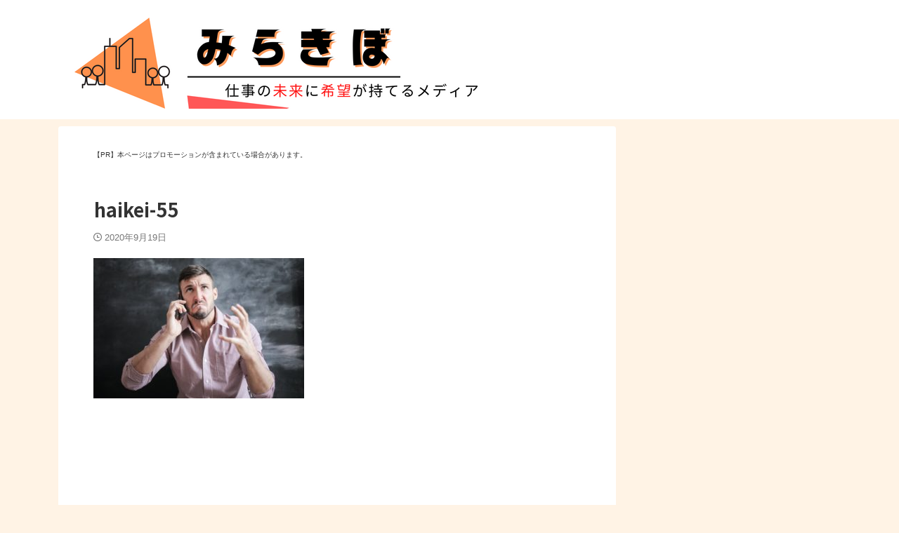

--- FILE ---
content_type: text/html; charset=UTF-8
request_url: https://miraikibou.com/jobs-life-3/haikei-55
body_size: 14916
content:

<!DOCTYPE html>
<!--[if lt IE 7]>
<html class="ie6" dir="ltr" lang="ja" prefix="og: https://ogp.me/ns#"> <![endif]-->
<!--[if IE 7]>
<html class="i7" dir="ltr" lang="ja" prefix="og: https://ogp.me/ns#"> <![endif]-->
<!--[if IE 8]>
<html class="ie" dir="ltr" lang="ja" prefix="og: https://ogp.me/ns#"> <![endif]-->
<!--[if gt IE 8]><!-->
<html dir="ltr" lang="ja" prefix="og: https://ogp.me/ns#" class="s-navi-search-overlay ">
	<!--<![endif]-->
	<head prefix="og: http://ogp.me/ns# fb: http://ogp.me/ns/fb# article: http://ogp.me/ns/article#">
				<meta charset="UTF-8" >
		<meta name="viewport" content="width=device-width,initial-scale=1.0,user-scalable=no,viewport-fit=cover">
		<meta name="format-detection" content="telephone=no" >
		<meta name="referrer" content="no-referrer-when-downgrade"/>

					<meta name="robots" content="noindex,follow">
		
		<link rel="alternate" type="application/rss+xml" title="みらきぼ RSS Feed" href="https://miraikibou.com/feed" />
		<link rel="pingback" href="https://miraikibou.com/xmlrpc.php" >
		<!--[if lt IE 9]>
		<script src="https://miraikibou.com/wp-content/themes/affinger/js/html5shiv.js"></script>
		<![endif]-->
				
		<!-- All in One SEO 4.8.1.1 - aioseo.com -->
	<meta name="robots" content="max-image-preview:large" />
	<meta name="author" content="to.chan"/>
	<link rel="canonical" href="https://miraikibou.com/jobs-life-3/haikei-55" />
	<meta name="generator" content="All in One SEO (AIOSEO) 4.8.1.1" />
		<meta property="og:locale" content="ja_JP" />
		<meta property="og:site_name" content="未来に役立つ情報" />
		<meta property="og:type" content="article" />
		<meta property="og:title" content="haikei-55 | みらきぼ" />
		<meta property="og:url" content="https://miraikibou.com/jobs-life-3/haikei-55" />
		<meta property="article:published_time" content="2020-09-19T06:28:22+00:00" />
		<meta property="article:modified_time" content="2020-09-19T06:28:22+00:00" />
		<meta name="twitter:card" content="summary_large_image" />
		<meta name="twitter:site" content="@ClassT15" />
		<meta name="twitter:title" content="haikei-55 | みらきぼ" />
		<meta name="twitter:creator" content="@ClassT15" />
		<script type="application/ld+json" class="aioseo-schema">
			{"@context":"https:\/\/schema.org","@graph":[{"@type":"BreadcrumbList","@id":"https:\/\/miraikibou.com\/jobs-life-3\/haikei-55#breadcrumblist","itemListElement":[{"@type":"ListItem","@id":"https:\/\/miraikibou.com\/#listItem","position":1,"name":"\u5bb6","item":"https:\/\/miraikibou.com\/","nextItem":{"@type":"ListItem","@id":"https:\/\/miraikibou.com\/jobs-life-3\/haikei-55#listItem","name":"haikei-55"}},{"@type":"ListItem","@id":"https:\/\/miraikibou.com\/jobs-life-3\/haikei-55#listItem","position":2,"name":"haikei-55","previousItem":{"@type":"ListItem","@id":"https:\/\/miraikibou.com\/#listItem","name":"\u5bb6"}}]},{"@type":"ItemPage","@id":"https:\/\/miraikibou.com\/jobs-life-3\/haikei-55#itempage","url":"https:\/\/miraikibou.com\/jobs-life-3\/haikei-55","name":"haikei-55 | \u307f\u3089\u304d\u307c","inLanguage":"ja","isPartOf":{"@id":"https:\/\/miraikibou.com\/#website"},"breadcrumb":{"@id":"https:\/\/miraikibou.com\/jobs-life-3\/haikei-55#breadcrumblist"},"author":{"@id":"https:\/\/miraikibou.com\/author\/matsu#author"},"creator":{"@id":"https:\/\/miraikibou.com\/author\/matsu#author"},"datePublished":"2020-09-19T15:28:22+09:00","dateModified":"2020-09-19T15:28:22+09:00"},{"@type":"Organization","@id":"https:\/\/miraikibou.com\/#organization","name":"\u307f\u3089\u304d\u307c","url":"https:\/\/miraikibou.com\/","sameAs":["https:\/\/twitter.com\/ClassT15"]},{"@type":"Person","@id":"https:\/\/miraikibou.com\/author\/matsu#author","url":"https:\/\/miraikibou.com\/author\/matsu","name":"to.chan","image":{"@type":"ImageObject","@id":"https:\/\/miraikibou.com\/jobs-life-3\/haikei-55#authorImage","url":"https:\/\/secure.gravatar.com\/avatar\/d1aad39e1de641323215f762729d1a94?s=96&d=mm&r=g","width":96,"height":96,"caption":"to.chan"},"sameAs":["https:\/\/twitter.com\/@ClassT15"]},{"@type":"WebSite","@id":"https:\/\/miraikibou.com\/#website","url":"https:\/\/miraikibou.com\/","name":"\u307f\u3089\u304d\u307c","inLanguage":"ja","publisher":{"@id":"https:\/\/miraikibou.com\/#organization"}}]}
		</script>
		<!-- All in One SEO -->

<title>haikei-55 | みらきぼ</title>
<link rel='dns-prefetch' href='//ajax.googleapis.com' />
<link rel='dns-prefetch' href='//www.googletagmanager.com' />
<link rel='dns-prefetch' href='//pagead2.googlesyndication.com' />
<script type="text/javascript">
/* <![CDATA[ */
window._wpemojiSettings = {"baseUrl":"https:\/\/s.w.org\/images\/core\/emoji\/14.0.0\/72x72\/","ext":".png","svgUrl":"https:\/\/s.w.org\/images\/core\/emoji\/14.0.0\/svg\/","svgExt":".svg","source":{"concatemoji":"https:\/\/miraikibou.com\/wp-includes\/js\/wp-emoji-release.min.js?ver=6.4.1"}};
/*! This file is auto-generated */
!function(i,n){var o,s,e;function c(e){try{var t={supportTests:e,timestamp:(new Date).valueOf()};sessionStorage.setItem(o,JSON.stringify(t))}catch(e){}}function p(e,t,n){e.clearRect(0,0,e.canvas.width,e.canvas.height),e.fillText(t,0,0);var t=new Uint32Array(e.getImageData(0,0,e.canvas.width,e.canvas.height).data),r=(e.clearRect(0,0,e.canvas.width,e.canvas.height),e.fillText(n,0,0),new Uint32Array(e.getImageData(0,0,e.canvas.width,e.canvas.height).data));return t.every(function(e,t){return e===r[t]})}function u(e,t,n){switch(t){case"flag":return n(e,"\ud83c\udff3\ufe0f\u200d\u26a7\ufe0f","\ud83c\udff3\ufe0f\u200b\u26a7\ufe0f")?!1:!n(e,"\ud83c\uddfa\ud83c\uddf3","\ud83c\uddfa\u200b\ud83c\uddf3")&&!n(e,"\ud83c\udff4\udb40\udc67\udb40\udc62\udb40\udc65\udb40\udc6e\udb40\udc67\udb40\udc7f","\ud83c\udff4\u200b\udb40\udc67\u200b\udb40\udc62\u200b\udb40\udc65\u200b\udb40\udc6e\u200b\udb40\udc67\u200b\udb40\udc7f");case"emoji":return!n(e,"\ud83e\udef1\ud83c\udffb\u200d\ud83e\udef2\ud83c\udfff","\ud83e\udef1\ud83c\udffb\u200b\ud83e\udef2\ud83c\udfff")}return!1}function f(e,t,n){var r="undefined"!=typeof WorkerGlobalScope&&self instanceof WorkerGlobalScope?new OffscreenCanvas(300,150):i.createElement("canvas"),a=r.getContext("2d",{willReadFrequently:!0}),o=(a.textBaseline="top",a.font="600 32px Arial",{});return e.forEach(function(e){o[e]=t(a,e,n)}),o}function t(e){var t=i.createElement("script");t.src=e,t.defer=!0,i.head.appendChild(t)}"undefined"!=typeof Promise&&(o="wpEmojiSettingsSupports",s=["flag","emoji"],n.supports={everything:!0,everythingExceptFlag:!0},e=new Promise(function(e){i.addEventListener("DOMContentLoaded",e,{once:!0})}),new Promise(function(t){var n=function(){try{var e=JSON.parse(sessionStorage.getItem(o));if("object"==typeof e&&"number"==typeof e.timestamp&&(new Date).valueOf()<e.timestamp+604800&&"object"==typeof e.supportTests)return e.supportTests}catch(e){}return null}();if(!n){if("undefined"!=typeof Worker&&"undefined"!=typeof OffscreenCanvas&&"undefined"!=typeof URL&&URL.createObjectURL&&"undefined"!=typeof Blob)try{var e="postMessage("+f.toString()+"("+[JSON.stringify(s),u.toString(),p.toString()].join(",")+"));",r=new Blob([e],{type:"text/javascript"}),a=new Worker(URL.createObjectURL(r),{name:"wpTestEmojiSupports"});return void(a.onmessage=function(e){c(n=e.data),a.terminate(),t(n)})}catch(e){}c(n=f(s,u,p))}t(n)}).then(function(e){for(var t in e)n.supports[t]=e[t],n.supports.everything=n.supports.everything&&n.supports[t],"flag"!==t&&(n.supports.everythingExceptFlag=n.supports.everythingExceptFlag&&n.supports[t]);n.supports.everythingExceptFlag=n.supports.everythingExceptFlag&&!n.supports.flag,n.DOMReady=!1,n.readyCallback=function(){n.DOMReady=!0}}).then(function(){return e}).then(function(){var e;n.supports.everything||(n.readyCallback(),(e=n.source||{}).concatemoji?t(e.concatemoji):e.wpemoji&&e.twemoji&&(t(e.twemoji),t(e.wpemoji)))}))}((window,document),window._wpemojiSettings);
/* ]]> */
</script>
<style id='wp-emoji-styles-inline-css' type='text/css'>

	img.wp-smiley, img.emoji {
		display: inline !important;
		border: none !important;
		box-shadow: none !important;
		height: 1em !important;
		width: 1em !important;
		margin: 0 0.07em !important;
		vertical-align: -0.1em !important;
		background: none !important;
		padding: 0 !important;
	}
</style>
<link rel='stylesheet' id='wp-block-library-css' href='https://miraikibou.com/wp-includes/css/dist/block-library/style.min.css?ver=6.4.1' type='text/css' media='all' />
<style id='classic-theme-styles-inline-css' type='text/css'>
/*! This file is auto-generated */
.wp-block-button__link{color:#fff;background-color:#32373c;border-radius:9999px;box-shadow:none;text-decoration:none;padding:calc(.667em + 2px) calc(1.333em + 2px);font-size:1.125em}.wp-block-file__button{background:#32373c;color:#fff;text-decoration:none}
</style>
<style id='global-styles-inline-css' type='text/css'>
body{--wp--preset--color--black: #000000;--wp--preset--color--cyan-bluish-gray: #abb8c3;--wp--preset--color--white: #ffffff;--wp--preset--color--pale-pink: #f78da7;--wp--preset--color--vivid-red: #cf2e2e;--wp--preset--color--luminous-vivid-orange: #ff6900;--wp--preset--color--luminous-vivid-amber: #fcb900;--wp--preset--color--light-green-cyan: #eefaff;--wp--preset--color--vivid-green-cyan: #00d084;--wp--preset--color--pale-cyan-blue: #8ed1fc;--wp--preset--color--vivid-cyan-blue: #0693e3;--wp--preset--color--vivid-purple: #9b51e0;--wp--preset--color--soft-red: #e92f3d;--wp--preset--color--light-grayish-red: #fdf0f2;--wp--preset--color--vivid-yellow: #ffc107;--wp--preset--color--very-pale-yellow: #fffde7;--wp--preset--color--very-light-gray: #fafafa;--wp--preset--color--very-dark-gray: #313131;--wp--preset--color--original-color-a: #43a047;--wp--preset--color--original-color-b: #795548;--wp--preset--color--original-color-c: #ec407a;--wp--preset--color--original-color-d: #9e9d24;--wp--preset--gradient--vivid-cyan-blue-to-vivid-purple: linear-gradient(135deg,rgba(6,147,227,1) 0%,rgb(155,81,224) 100%);--wp--preset--gradient--light-green-cyan-to-vivid-green-cyan: linear-gradient(135deg,rgb(122,220,180) 0%,rgb(0,208,130) 100%);--wp--preset--gradient--luminous-vivid-amber-to-luminous-vivid-orange: linear-gradient(135deg,rgba(252,185,0,1) 0%,rgba(255,105,0,1) 100%);--wp--preset--gradient--luminous-vivid-orange-to-vivid-red: linear-gradient(135deg,rgba(255,105,0,1) 0%,rgb(207,46,46) 100%);--wp--preset--gradient--very-light-gray-to-cyan-bluish-gray: linear-gradient(135deg,rgb(238,238,238) 0%,rgb(169,184,195) 100%);--wp--preset--gradient--cool-to-warm-spectrum: linear-gradient(135deg,rgb(74,234,220) 0%,rgb(151,120,209) 20%,rgb(207,42,186) 40%,rgb(238,44,130) 60%,rgb(251,105,98) 80%,rgb(254,248,76) 100%);--wp--preset--gradient--blush-light-purple: linear-gradient(135deg,rgb(255,206,236) 0%,rgb(152,150,240) 100%);--wp--preset--gradient--blush-bordeaux: linear-gradient(135deg,rgb(254,205,165) 0%,rgb(254,45,45) 50%,rgb(107,0,62) 100%);--wp--preset--gradient--luminous-dusk: linear-gradient(135deg,rgb(255,203,112) 0%,rgb(199,81,192) 50%,rgb(65,88,208) 100%);--wp--preset--gradient--pale-ocean: linear-gradient(135deg,rgb(255,245,203) 0%,rgb(182,227,212) 50%,rgb(51,167,181) 100%);--wp--preset--gradient--electric-grass: linear-gradient(135deg,rgb(202,248,128) 0%,rgb(113,206,126) 100%);--wp--preset--gradient--midnight: linear-gradient(135deg,rgb(2,3,129) 0%,rgb(40,116,252) 100%);--wp--preset--font-size--small: .8em;--wp--preset--font-size--medium: 20px;--wp--preset--font-size--large: 1.5em;--wp--preset--font-size--x-large: 42px;--wp--preset--font-size--st-regular: 1em;--wp--preset--font-size--huge: 3em;--wp--preset--spacing--20: 0.44rem;--wp--preset--spacing--30: 0.67rem;--wp--preset--spacing--40: 1rem;--wp--preset--spacing--50: 1.5rem;--wp--preset--spacing--60: 2.25rem;--wp--preset--spacing--70: 3.38rem;--wp--preset--spacing--80: 5.06rem;--wp--preset--shadow--natural: 6px 6px 9px rgba(0, 0, 0, 0.2);--wp--preset--shadow--deep: 12px 12px 50px rgba(0, 0, 0, 0.4);--wp--preset--shadow--sharp: 6px 6px 0px rgba(0, 0, 0, 0.2);--wp--preset--shadow--outlined: 6px 6px 0px -3px rgba(255, 255, 255, 1), 6px 6px rgba(0, 0, 0, 1);--wp--preset--shadow--crisp: 6px 6px 0px rgba(0, 0, 0, 1);}:where(.is-layout-flex){gap: 0.5em;}:where(.is-layout-grid){gap: 0.5em;}body .is-layout-flow > .alignleft{float: left;margin-inline-start: 0;margin-inline-end: 2em;}body .is-layout-flow > .alignright{float: right;margin-inline-start: 2em;margin-inline-end: 0;}body .is-layout-flow > .aligncenter{margin-left: auto !important;margin-right: auto !important;}body .is-layout-constrained > .alignleft{float: left;margin-inline-start: 0;margin-inline-end: 2em;}body .is-layout-constrained > .alignright{float: right;margin-inline-start: 2em;margin-inline-end: 0;}body .is-layout-constrained > .aligncenter{margin-left: auto !important;margin-right: auto !important;}body .is-layout-constrained > :where(:not(.alignleft):not(.alignright):not(.alignfull)){max-width: var(--wp--style--global--content-size);margin-left: auto !important;margin-right: auto !important;}body .is-layout-constrained > .alignwide{max-width: var(--wp--style--global--wide-size);}body .is-layout-flex{display: flex;}body .is-layout-flex{flex-wrap: wrap;align-items: center;}body .is-layout-flex > *{margin: 0;}body .is-layout-grid{display: grid;}body .is-layout-grid > *{margin: 0;}:where(.wp-block-columns.is-layout-flex){gap: 2em;}:where(.wp-block-columns.is-layout-grid){gap: 2em;}:where(.wp-block-post-template.is-layout-flex){gap: 1.25em;}:where(.wp-block-post-template.is-layout-grid){gap: 1.25em;}.has-black-color{color: var(--wp--preset--color--black) !important;}.has-cyan-bluish-gray-color{color: var(--wp--preset--color--cyan-bluish-gray) !important;}.has-white-color{color: var(--wp--preset--color--white) !important;}.has-pale-pink-color{color: var(--wp--preset--color--pale-pink) !important;}.has-vivid-red-color{color: var(--wp--preset--color--vivid-red) !important;}.has-luminous-vivid-orange-color{color: var(--wp--preset--color--luminous-vivid-orange) !important;}.has-luminous-vivid-amber-color{color: var(--wp--preset--color--luminous-vivid-amber) !important;}.has-light-green-cyan-color{color: var(--wp--preset--color--light-green-cyan) !important;}.has-vivid-green-cyan-color{color: var(--wp--preset--color--vivid-green-cyan) !important;}.has-pale-cyan-blue-color{color: var(--wp--preset--color--pale-cyan-blue) !important;}.has-vivid-cyan-blue-color{color: var(--wp--preset--color--vivid-cyan-blue) !important;}.has-vivid-purple-color{color: var(--wp--preset--color--vivid-purple) !important;}.has-black-background-color{background-color: var(--wp--preset--color--black) !important;}.has-cyan-bluish-gray-background-color{background-color: var(--wp--preset--color--cyan-bluish-gray) !important;}.has-white-background-color{background-color: var(--wp--preset--color--white) !important;}.has-pale-pink-background-color{background-color: var(--wp--preset--color--pale-pink) !important;}.has-vivid-red-background-color{background-color: var(--wp--preset--color--vivid-red) !important;}.has-luminous-vivid-orange-background-color{background-color: var(--wp--preset--color--luminous-vivid-orange) !important;}.has-luminous-vivid-amber-background-color{background-color: var(--wp--preset--color--luminous-vivid-amber) !important;}.has-light-green-cyan-background-color{background-color: var(--wp--preset--color--light-green-cyan) !important;}.has-vivid-green-cyan-background-color{background-color: var(--wp--preset--color--vivid-green-cyan) !important;}.has-pale-cyan-blue-background-color{background-color: var(--wp--preset--color--pale-cyan-blue) !important;}.has-vivid-cyan-blue-background-color{background-color: var(--wp--preset--color--vivid-cyan-blue) !important;}.has-vivid-purple-background-color{background-color: var(--wp--preset--color--vivid-purple) !important;}.has-black-border-color{border-color: var(--wp--preset--color--black) !important;}.has-cyan-bluish-gray-border-color{border-color: var(--wp--preset--color--cyan-bluish-gray) !important;}.has-white-border-color{border-color: var(--wp--preset--color--white) !important;}.has-pale-pink-border-color{border-color: var(--wp--preset--color--pale-pink) !important;}.has-vivid-red-border-color{border-color: var(--wp--preset--color--vivid-red) !important;}.has-luminous-vivid-orange-border-color{border-color: var(--wp--preset--color--luminous-vivid-orange) !important;}.has-luminous-vivid-amber-border-color{border-color: var(--wp--preset--color--luminous-vivid-amber) !important;}.has-light-green-cyan-border-color{border-color: var(--wp--preset--color--light-green-cyan) !important;}.has-vivid-green-cyan-border-color{border-color: var(--wp--preset--color--vivid-green-cyan) !important;}.has-pale-cyan-blue-border-color{border-color: var(--wp--preset--color--pale-cyan-blue) !important;}.has-vivid-cyan-blue-border-color{border-color: var(--wp--preset--color--vivid-cyan-blue) !important;}.has-vivid-purple-border-color{border-color: var(--wp--preset--color--vivid-purple) !important;}.has-vivid-cyan-blue-to-vivid-purple-gradient-background{background: var(--wp--preset--gradient--vivid-cyan-blue-to-vivid-purple) !important;}.has-light-green-cyan-to-vivid-green-cyan-gradient-background{background: var(--wp--preset--gradient--light-green-cyan-to-vivid-green-cyan) !important;}.has-luminous-vivid-amber-to-luminous-vivid-orange-gradient-background{background: var(--wp--preset--gradient--luminous-vivid-amber-to-luminous-vivid-orange) !important;}.has-luminous-vivid-orange-to-vivid-red-gradient-background{background: var(--wp--preset--gradient--luminous-vivid-orange-to-vivid-red) !important;}.has-very-light-gray-to-cyan-bluish-gray-gradient-background{background: var(--wp--preset--gradient--very-light-gray-to-cyan-bluish-gray) !important;}.has-cool-to-warm-spectrum-gradient-background{background: var(--wp--preset--gradient--cool-to-warm-spectrum) !important;}.has-blush-light-purple-gradient-background{background: var(--wp--preset--gradient--blush-light-purple) !important;}.has-blush-bordeaux-gradient-background{background: var(--wp--preset--gradient--blush-bordeaux) !important;}.has-luminous-dusk-gradient-background{background: var(--wp--preset--gradient--luminous-dusk) !important;}.has-pale-ocean-gradient-background{background: var(--wp--preset--gradient--pale-ocean) !important;}.has-electric-grass-gradient-background{background: var(--wp--preset--gradient--electric-grass) !important;}.has-midnight-gradient-background{background: var(--wp--preset--gradient--midnight) !important;}.has-small-font-size{font-size: var(--wp--preset--font-size--small) !important;}.has-medium-font-size{font-size: var(--wp--preset--font-size--medium) !important;}.has-large-font-size{font-size: var(--wp--preset--font-size--large) !important;}.has-x-large-font-size{font-size: var(--wp--preset--font-size--x-large) !important;}
.wp-block-navigation a:where(:not(.wp-element-button)){color: inherit;}
:where(.wp-block-post-template.is-layout-flex){gap: 1.25em;}:where(.wp-block-post-template.is-layout-grid){gap: 1.25em;}
:where(.wp-block-columns.is-layout-flex){gap: 2em;}:where(.wp-block-columns.is-layout-grid){gap: 2em;}
.wp-block-pullquote{font-size: 1.5em;line-height: 1.6;}
</style>
<link rel='stylesheet' id='toc-screen-css' href='https://miraikibou.com/wp-content/plugins/table-of-contents-plus/screen.min.css?ver=2411.1' type='text/css' media='all' />
<link rel='stylesheet' id='normalize-css' href='https://miraikibou.com/wp-content/themes/affinger/css/normalize.css?ver=1.5.9' type='text/css' media='all' />
<link rel='stylesheet' id='st_svg-css' href='https://miraikibou.com/wp-content/themes/affinger/st_svg/style.css?ver=6.4.1' type='text/css' media='all' />
<link rel='stylesheet' id='slick-css' href='https://miraikibou.com/wp-content/themes/affinger/vendor/slick/slick.css?ver=1.8.0' type='text/css' media='all' />
<link rel='stylesheet' id='slick-theme-css' href='https://miraikibou.com/wp-content/themes/affinger/vendor/slick/slick-theme.css?ver=1.8.0' type='text/css' media='all' />
<link rel='stylesheet' id='fonts-googleapis-notosansjp-css' href='//fonts.googleapis.com/css?family=Noto+Sans+JP%3A400%2C700&#038;display=swap&#038;subset=japanese&#038;ver=6.4.1' type='text/css' media='all' />
<link rel='stylesheet' id='style-css' href='https://miraikibou.com/wp-content/themes/affinger/style.css?ver=6.4.1' type='text/css' media='all' />
<link rel='stylesheet' id='single-css' href='https://miraikibou.com/wp-content/themes/affinger/st-rankcss.php' type='text/css' media='all' />
<link rel='stylesheet' id='st-themecss-css' href='https://miraikibou.com/wp-content/themes/affinger/st-themecss-loader.php?ver=6.4.1' type='text/css' media='all' />
<script type="text/javascript" src="//ajax.googleapis.com/ajax/libs/jquery/1.11.3/jquery.min.js?ver=1.11.3" id="jquery-js"></script>
<link rel="https://api.w.org/" href="https://miraikibou.com/wp-json/" /><link rel="alternate" type="application/json" href="https://miraikibou.com/wp-json/wp/v2/media/2651" /><link rel='shortlink' href='https://miraikibou.com/?p=2651' />
<link rel="alternate" type="application/json+oembed" href="https://miraikibou.com/wp-json/oembed/1.0/embed?url=https%3A%2F%2Fmiraikibou.com%2Fjobs-life-3%2Fhaikei-55" />
<link rel="alternate" type="text/xml+oembed" href="https://miraikibou.com/wp-json/oembed/1.0/embed?url=https%3A%2F%2Fmiraikibou.com%2Fjobs-life-3%2Fhaikei-55&#038;format=xml" />
<meta name="generator" content="Site Kit by Google 1.150.0" /><!-- Google tag (gtag.js) -->
<script async src="https://www.googletagmanager.com/gtag/js?id=G-53JZYWQ100"></script>
<script>
  window.dataLayer = window.dataLayer || [];
  function gtag(){dataLayer.push(arguments);}
  gtag('js', new Date());

  gtag('config', 'G-53JZYWQ100');
</script>

<!-- Site Kit が追加した Google AdSense メタタグ -->
<meta name="google-adsense-platform-account" content="ca-host-pub-2644536267352236">
<meta name="google-adsense-platform-domain" content="sitekit.withgoogle.com">
<!-- Site Kit が追加した End Google AdSense メタタグ -->
<style type="text/css" id="custom-background-css">
body.custom-background { background-color: #fff3e5; }
</style>
	
<!-- Google AdSense スニペット (Site Kit が追加) -->
<script type="text/javascript" async="async" src="https://pagead2.googlesyndication.com/pagead/js/adsbygoogle.js?client=ca-pub-9566214172617934&amp;host=ca-host-pub-2644536267352236" crossorigin="anonymous"></script>

<!-- (ここまで) Google AdSense スニペット (Site Kit が追加) -->
<link rel="icon" href="https://miraikibou.com/wp-content/uploads/2020/06/cropped-【ロゴ】みらきぼ③-1-2-1-32x32.png" sizes="32x32" />
<link rel="icon" href="https://miraikibou.com/wp-content/uploads/2020/06/cropped-【ロゴ】みらきぼ③-1-2-1-192x192.png" sizes="192x192" />
<link rel="apple-touch-icon" href="https://miraikibou.com/wp-content/uploads/2020/06/cropped-【ロゴ】みらきぼ③-1-2-1-180x180.png" />
<meta name="msapplication-TileImage" content="https://miraikibou.com/wp-content/uploads/2020/06/cropped-【ロゴ】みらきぼ③-1-2-1-270x270.png" />
		
<!-- OGP -->

<meta property="og:type" content="article">
<meta property="og:title" content="haikei-55">
<meta property="og:url" content="https://miraikibou.com/jobs-life-3/haikei-55">
<meta property="og:description" content="">
<meta property="og:site_name" content="みらきぼ">
<meta property="og:image" content="https://miraikibou.com/wp-content/uploads/2020/09/haikei-55-300x200.jpg">


	<meta property="article:published_time" content="2020-09-19T15:28:22+09:00" />
		<meta property="article:author" content="とっち" />

				<meta name="twitter:card" content="summary_large_image">
	
	<meta name="twitter:site" content="@@ClassT15">
	<meta name="twitter:title" content="haikei-55">
	<meta name="twitter:description" content="">
	<meta name="twitter:image" content="https://miraikibou.com/wp-content/uploads/2020/09/haikei-55-300x200.jpg">
<!-- /OGP -->
		


<script>
	(function (window, document, $, undefined) {
		'use strict';

		var SlideBox = (function () {
			/**
			 * @param $element
			 *
			 * @constructor
			 */
			function SlideBox($element) {
				this._$element = $element;
			}

			SlideBox.prototype.$content = function () {
				return this._$element.find('[data-st-slidebox-content]');
			};

			SlideBox.prototype.$toggle = function () {
				return this._$element.find('[data-st-slidebox-toggle]');
			};

			SlideBox.prototype.$icon = function () {
				return this._$element.find('[data-st-slidebox-icon]');
			};

			SlideBox.prototype.$text = function () {
				return this._$element.find('[data-st-slidebox-text]');
			};

			SlideBox.prototype.is_expanded = function () {
				return !!(this._$element.filter('[data-st-slidebox-expanded="true"]').length);
			};

			SlideBox.prototype.expand = function () {
				var self = this;

				this.$content().slideDown()
					.promise()
					.then(function () {
						var $icon = self.$icon();
						var $text = self.$text();

						$icon.removeClass($icon.attr('data-st-slidebox-icon-collapsed'))
							.addClass($icon.attr('data-st-slidebox-icon-expanded'))

						$text.text($text.attr('data-st-slidebox-text-expanded'))

						self._$element.removeClass('is-collapsed')
							.addClass('is-expanded');

						self._$element.attr('data-st-slidebox-expanded', 'true');
					});
			};

			SlideBox.prototype.collapse = function () {
				var self = this;

				this.$content().slideUp()
					.promise()
					.then(function () {
						var $icon = self.$icon();
						var $text = self.$text();

						$icon.removeClass($icon.attr('data-st-slidebox-icon-expanded'))
							.addClass($icon.attr('data-st-slidebox-icon-collapsed'))

						$text.text($text.attr('data-st-slidebox-text-collapsed'))

						self._$element.removeClass('is-expanded')
							.addClass('is-collapsed');

						self._$element.attr('data-st-slidebox-expanded', 'false');
					});
			};

			SlideBox.prototype.toggle = function () {
				if (this.is_expanded()) {
					this.collapse();
				} else {
					this.expand();
				}
			};

			SlideBox.prototype.add_event_listeners = function () {
				var self = this;

				this.$toggle().on('click', function (event) {
					self.toggle();
				});
			};

			SlideBox.prototype.initialize = function () {
				this.add_event_listeners();
			};

			return SlideBox;
		}());

		function on_ready() {
			var slideBoxes = [];

			$('[data-st-slidebox]').each(function () {
				var $element = $(this);
				var slideBox = new SlideBox($element);

				slideBoxes.push(slideBox);

				slideBox.initialize();
			});

			return slideBoxes;
		}

		$(on_ready);
	}(window, window.document, jQuery));
</script>


<script>
	(function (window, document, $, undefined) {
		'use strict';

		$(function(){
			/* 第一階層のみの目次にクラスを挿入 */
			$("#toc_container:not(:has(ul ul))").addClass("only-toc");
			/* アコーディオンメニュー内のカテゴリーにクラス追加 */
			$(".st-ac-box ul:has(.cat-item)").each(function(){
				$(this).addClass("st-ac-cat");
			});
		});
	}(window, window.document, jQuery));
</script>

<script>
	(function (window, document, $, undefined) {
		'use strict';

		$(function(){
									$('.st-star').parent('.rankh4').css('padding-bottom','5px'); // スターがある場合のランキング見出し調整
		});
	}(window, window.document, jQuery));
</script>



	<script>
		(function (window, document, $, undefined) {
			'use strict';

			$(function() {
				$('.is-style-st-paragraph-kaiwa').wrapInner('<span class="st-paragraph-kaiwa-text">');
			});
		}(window, window.document, jQuery));
	</script>

	<script>
		(function (window, document, $, undefined) {
			'use strict';

			$(function() {
				$('.is-style-st-paragraph-kaiwa-b').wrapInner('<span class="st-paragraph-kaiwa-text">');
			});
		}(window, window.document, jQuery));
	</script>

<script>
	/* Gutenbergスタイルを調整 */
	(function (window, document, $, undefined) {
		'use strict';

		$(function() {
			$( '[class^="is-style-st-paragraph-"],[class*=" is-style-st-paragraph-"]' ).wrapInner( '<span class="st-noflex"></span>' );
		});
	}(window, window.document, jQuery));
</script>



			</head>
	<body ontouchstart="" class="attachment attachment-template-default single single-attachment postid-2651 attachmentid-2651 attachment-jpeg custom-background not-front-page" >				<div id="st-ami">
				<div id="wrapper" class="" ontouchstart="">
				<div id="wrapper-in">

					

<header id="st-headwide">
	<div id="header-full">
		<div id="headbox-bg">
			<div id="headbox">

					<nav id="s-navi" class="pcnone" data-st-nav data-st-nav-type="normal">
		<dl class="acordion is-active" data-st-nav-primary>
			<dt class="trigger">
				<p class="acordion_button"><span class="op op-menu has-text"><i class="st-fa st-svg-menu_thin"></i></span></p>

									<p class="acordion_button acordion_button_search"><span class="op op-search"><i class="st-fa st-svg-search_s op-search-close_thin"></i></span></p>
				
									<div id="st-mobile-logo"></div>
				
				<!-- 追加メニュー -->
				
				<!-- 追加メニュー2 -->
				
			</dt>

			<dd class="acordion_tree">
				<div class="acordion_tree_content">

					
					<div class="menu-menu-container"><ul id="menu-menu" class="menu"><li id="menu-item-7092" class="menu-item menu-item-type-taxonomy menu-item-object-category menu-item-7092"><a href="https://miraikibou.com/category/suitable-job"><span class="menu-item-label">性格から適職を探す</span></a></li>
<li id="menu-item-7093" class="menu-item menu-item-type-taxonomy menu-item-object-category menu-item-7093"><a href="https://miraikibou.com/category/black"><span class="menu-item-label">ブラック企業の見分け方</span></a></li>
<li id="menu-item-2180" class="menu-item menu-item-type-taxonomy menu-item-object-category menu-item-2180"><a href="https://miraikibou.com/category/jobs-serch"><span class="menu-item-label">転職エージェント</span></a></li>
<li id="menu-item-6662" class="menu-item menu-item-type-taxonomy menu-item-object-category menu-item-6662"><a href="https://miraikibou.com/category/interview-test"><span class="menu-item-label">面接対策</span></a></li>
<li id="menu-item-4249" class="menu-item menu-item-type-taxonomy menu-item-object-category menu-item-4249"><a href="https://miraikibou.com/category/job-life"><span class="menu-item-label">仕事を辞めたい</span></a></li>
<li id="menu-item-4248" class="menu-item menu-item-type-taxonomy menu-item-object-category menu-item-4248"><a href="https://miraikibou.com/category/sales"><span class="menu-item-label">仕事を継続したい</span></a></li>
<li id="menu-item-4246" class="menu-item menu-item-type-taxonomy menu-item-object-category menu-item-4246"><a href="https://miraikibou.com/category/job-life-2"><span class="menu-item-label">よくある仕事の悩み</span></a></li>
</ul></div>
					<div class="clear"></div>

					
				</div>
			</dd>

							<dd class="acordion_search">
					<div class="acordion_search_content">
													<div id="search" class="search-custom-d">
	<form method="get" id="searchform" action="https://miraikibou.com/">
		<label class="hidden" for="s">
					</label>
		<input type="text" placeholder="" value="" name="s" id="s" />
		<input type="submit" value="&#xf002;" class="st-fa" id="searchsubmit" />
	</form>
</div>
<!-- /stinger -->
											</div>
				</dd>
					</dl>

					</nav>

									<div id="header-l">
						
						<div id="st-text-logo">
							
    
		
			<!-- キャプション -->
			
				          		 	 <p class="descr sitenametop">
           		     	           			 </p>
				
			
			<!-- ロゴ又はブログ名 -->
			          		  <p class="sitename"><a href="https://miraikibou.com/">
              		  							<img class="sitename-bottom" src="https://miraikibou.com/wp-content/uploads/2022/05/job-60ロゴ-5.png" width="600" height="130" alt="みらきぼ">               		           		  </a></p>
        				<!-- ロゴ又はブログ名ここまで -->

		
	
						</div>
					</div><!-- /#header-l -->
				
				<div id="header-r" class="smanone">
					
				</div><!-- /#header-r -->

			</div><!-- /#headbox -->
		</div><!-- /#headbox-bg clearfix -->

		
		
					<div id="st-mobile-link-design">
					
	<div class="footermenubox st-menu-side-box clearfix "><ul id="menu-menu-1" class="footermenust st-menu-side"><li class="menu-item menu-item-type-taxonomy menu-item-object-category menu-item-7092"><a href="https://miraikibou.com/category/suitable-job">性格から適職を探す<span></span></a></li>
<li class="menu-item menu-item-type-taxonomy menu-item-object-category menu-item-7093"><a href="https://miraikibou.com/category/black">ブラック企業の見分け方<span></span></a></li>
<li class="menu-item menu-item-type-taxonomy menu-item-object-category menu-item-2180"><a href="https://miraikibou.com/category/jobs-serch">転職エージェント<span></span></a></li>
<li class="menu-item menu-item-type-taxonomy menu-item-object-category menu-item-6662"><a href="https://miraikibou.com/category/interview-test">面接対策<span></span></a></li>
<li class="menu-item menu-item-type-taxonomy menu-item-object-category menu-item-4249"><a href="https://miraikibou.com/category/job-life">仕事を辞めたい<span></span></a></li>
<li class="menu-item menu-item-type-taxonomy menu-item-object-category menu-item-4248"><a href="https://miraikibou.com/category/sales">仕事を継続したい<span></span></a></li>
<li class="menu-item menu-item-type-taxonomy menu-item-object-category menu-item-4246"><a href="https://miraikibou.com/category/job-life-2">よくある仕事の悩み<span></span></a></li>
</ul></div>			</div>
		
		
			

			<div id="gazou-wide">
												<div id="st-headerbox">
						<div id="st-header">
						</div>
					</div>
									</div>
		
	</div><!-- #header-full -->

	





</header>

					<div id="content-w">

						
						
	
			<div id="st-header-post-under-box" class="st-header-post-no-data "
		     style="">
			<div class="st-dark-cover">
							</div>
		</div>
	
<div id="content" class="clearfix">
	<div id="contentInner">
		<main>
			<article>
														<div id="post-2651" class="post st-custom post-2651 attachment type-attachment status-inherit hentry">
				
					
																
																		<div id="custom_html-3" class="widget_text st-widgets-box post-widgets-top widget_custom_html"><div class="textwidget custom-html-widget"><font size="1">【PR】本ページはプロモーションが含まれている場合があります。</font></div></div>											
					<!--ぱんくず -->
										<!--/ ぱんくず -->

					<!--ループ開始 -->
															
																									<p class="st-catgroup">
																							</p>
						
						<h1 class="entry-title">haikei-55</h1>

						
	<div class="blogbox ">
		<p><span class="kdate">
								<i class="st-fa st-svg-clock-o"></i><time class="updated" datetime="2020-09-19T15:28:22+0900">2020年9月19日</time>
						</span></p>
	</div>
					
					
					
					<div class="mainbox">
						<div id="nocopy" ><!-- コピー禁止エリアここから -->
							
							
							
							<div class="entry-content">
								<p class="attachment"><a href='https://miraikibou.com/wp-content/uploads/2020/09/haikei-55.jpg'><img decoding="async" width="300" height="200" src="https://miraikibou.com/wp-content/uploads/2020/09/haikei-55-300x200.jpg" class="attachment-medium size-medium" alt="" srcset="https://miraikibou.com/wp-content/uploads/2020/09/haikei-55-300x200.jpg 300w, https://miraikibou.com/wp-content/uploads/2020/09/haikei-55.jpg 640w" sizes="(max-width: 300px) 100vw, 300px" /></a></p>
							</div>
						</div><!-- コピー禁止エリアここまで -->

												
					<div class="adbox">
				
									<div class="textwidget custom-html-widget"><script async src="https://pagead2.googlesyndication.com/pagead/js/adsbygoogle.js?client=ca-pub-9566214172617934"
     crossorigin="anonymous"></script>
<!-- スポンサーリンク336横並び -->
<ins class="adsbygoogle"
     style="display:inline-block;width:336px;height:300px"
     data-ad-client="ca-pub-9566214172617934"
     data-ad-slot="1252401759"></ins>
<script>
     (adsbygoogle = window.adsbygoogle || []).push({});
</script></div>					
	
									<div style="padding-top:10px;">
						
					<div class="textwidget custom-html-widget"><script async src="https://pagead2.googlesyndication.com/pagead/js/adsbygoogle.js?client=ca-pub-9566214172617934"
     crossorigin="anonymous"></script>
<!-- スポンサーリンク336横並び -->
<ins class="adsbygoogle"
     style="display:inline-block;width:336px;height:300px"
     data-ad-client="ca-pub-9566214172617934"
     data-ad-slot="1252401759"></ins>
<script>
     (adsbygoogle = window.adsbygoogle || []).push({});
</script></div>		
	
					</div>
							</div>
			

						
					</div><!-- .mainboxここまで -->

																
					
					
	
	<div class="sns st-sns-singular">
	<ul class="clearfix">
					<!--ツイートボタン-->
			<li class="twitter">
			<a rel="nofollow" onclick="window.open('//twitter.com/intent/tweet?url=https%3A%2F%2Fmiraikibou.com%2Fjobs-life-3%2Fhaikei-55&text=haikei-55&via=@ClassT15&tw_p=tweetbutton', '', 'width=500,height=450'); return false;" title="twitter"><i class="st-fa st-svg-twitter"></i><span class="snstext " >Post</span></a>
			</li>
		
					<!--シェアボタン-->
			<li class="facebook">
			<a href="//www.facebook.com/sharer.php?src=bm&u=https%3A%2F%2Fmiraikibou.com%2Fjobs-life-3%2Fhaikei-55&t=haikei-55" target="_blank" rel="nofollow noopener" title="facebook"><i class="st-fa st-svg-facebook"></i><span class="snstext " >Share</span>
			</a>
			</li>
		
					<!--ポケットボタン-->
			<li class="pocket">
			<a rel="nofollow" onclick="window.open('//getpocket.com/edit?url=https%3A%2F%2Fmiraikibou.com%2Fjobs-life-3%2Fhaikei-55&title=haikei-55', '', 'width=500,height=350'); return false;" title="pocket"><i class="st-fa st-svg-get-pocket"></i><span class="snstext " >Pocket</span></a></li>
		
					<!--はてブボタン-->
			<li class="hatebu">
				<a href="//b.hatena.ne.jp/entry/https://miraikibou.com/jobs-life-3/haikei-55" class="hatena-bookmark-button" data-hatena-bookmark-layout="simple" title="haikei-55" rel="nofollow" title="hatenabookmark"><i class="st-fa st-svg-hateb"></i><span class="snstext " >Hatena</span>
				</a><script type="text/javascript" src="//b.st-hatena.com/js/bookmark_button.js" charset="utf-8" async="async"></script>

			</li>
		
		
					<!--LINEボタン-->
			<li class="line">
			<a href="//line.me/R/msg/text/?haikei-55%0Ahttps%3A%2F%2Fmiraikibou.com%2Fjobs-life-3%2Fhaikei-55" target="_blank" rel="nofollow noopener" title="line"><i class="st-fa st-svg-line" aria-hidden="true"></i><span class="snstext" >LINE</span></a>
			</li>
		
		
					<!--URLコピーボタン-->
			<li class="share-copy">
			<a href="#" rel="nofollow" data-st-copy-text="haikei-55 / https://miraikibou.com/jobs-life-3/haikei-55" title="urlcopy"><i class="st-fa st-svg-clipboard"></i><span class="snstext" >URLコピー</span></a>
			</li>
		
	</ul>

	</div>

											
											<p class="tagst">
							<i class="st-fa st-svg-folder-open-o" aria-hidden="true"></i>-<br/>
													</p>
					
					<aside>
						<p class="author" style="display:none;"><a href="https://miraikibou.com/author/matsu" title="to.chan" class="vcard author"><span class="fn">author</span></a></p>
																		<!--ループ終了-->

						
						<!--関連記事-->
						
	
	<h4 class="point"><span class="point-in">関連記事</span></h4>

	
<div class="kanren" data-st-load-more-content
     data-st-load-more-id="23909e50-274f-47f1-bc83-edfccf11cefa">
			
			
						
			<dl class="clearfix">
				<dt><a href="https://miraikibou.com/inaka-life-1">
						
															<img width="150" height="150" src="https://miraikibou.com/wp-content/uploads/2021/01/hai-36-150x150.jpg" class="attachment-st_thumb150 size-st_thumb150 wp-post-image" alt="" decoding="async" srcset="https://miraikibou.com/wp-content/uploads/2021/01/hai-36-150x150.jpg 150w, https://miraikibou.com/wp-content/uploads/2021/01/hai-36-100x100.jpg 100w" sizes="(max-width: 150px) 100vw, 150px" />							
											</a></dt>
				<dd>
					

					<h5 class="kanren-t">
						<a href="https://miraikibou.com/inaka-life-1">田舎に仕事はないって本当!?[人口3万人の田舎で働いた実体験]</a>
					</h5>

						<div class="st-excerpt smanone">
		<p>最寄り駅まで車で45分、市の人口約3万人の田舎で生まれ、田舎で社会人を経験した、とっち(@ClassT15)です!! &nbsp; いきなりですが、田舎でも仕事が集まる地域があります。 それは、以下の ... </p>
	</div>

					
				</dd>
			</dl>
		
			
						
			<dl class="clearfix">
				<dt><a href="https://miraikibou.com/recruitment-agency-beyond-border">
						
															<img width="150" height="150" src="https://miraikibou.com/wp-content/uploads/2022/05/job-68-1-150x150.jpg" class="attachment-st_thumb150 size-st_thumb150 wp-post-image" alt="" decoding="async" srcset="https://miraikibou.com/wp-content/uploads/2022/05/job-68-1-150x150.jpg 150w, https://miraikibou.com/wp-content/uploads/2022/05/job-68-1-100x100.jpg 100w" sizes="(max-width: 150px) 100vw, 150px" />							
											</a></dt>
				<dd>
					

					<h5 class="kanren-t">
						<a href="https://miraikibou.com/recruitment-agency-beyond-border">【海外経験者専門の転職エージェント】The Beyond Borderのご紹介</a>
					</h5>

						<div class="st-excerpt smanone">
		<p>&nbsp; 世界を視野に入れ、海外赴任させてくれる会社や、積極的に留学する人が増えてきました。 &nbsp; しかし海外を経験しても、企業とマッチしないために日本で海外経験を活かした仕事ができない人 ... </p>
	</div>

					
				</dd>
			</dl>
		
			
						
			<dl class="clearfix">
				<dt><a href="https://miraikibou.com/factory-life-5">
						
															<img width="150" height="150" src="https://miraikibou.com/wp-content/uploads/2020/08/haikei-33-150x150.jpg" class="attachment-st_thumb150 size-st_thumb150 wp-post-image" alt="" decoding="async" srcset="https://miraikibou.com/wp-content/uploads/2020/08/haikei-33-150x150.jpg 150w, https://miraikibou.com/wp-content/uploads/2020/08/haikei-33-100x100.jpg 100w" sizes="(max-width: 150px) 100vw, 150px" />							
											</a></dt>
				<dd>
					

					<h5 class="kanren-t">
						<a href="https://miraikibou.com/factory-life-5">肉体労働がきつい職場とは!?やりがいのある仕事を解説します!!</a>
					</h5>

						<div class="st-excerpt smanone">
		<p>どうも、営業7年から工場勤務5年目のとっちゃん(@ClassT15)です!! &nbsp; これは自分の選択に後悔した2人の話です。 &nbsp; &nbsp; カッコいいと思った企業は、 毎日のサー ... </p>
	</div>

					
				</dd>
			</dl>
		
			
						
			<dl class="clearfix">
				<dt><a href="https://miraikibou.com/jobs-life-36">
						
															<img width="150" height="150" src="https://miraikibou.com/wp-content/uploads/2021/06/hai-182-2-150x150.jpg" class="attachment-st_thumb150 size-st_thumb150 wp-post-image" alt="" decoding="async" srcset="https://miraikibou.com/wp-content/uploads/2021/06/hai-182-2-150x150.jpg 150w, https://miraikibou.com/wp-content/uploads/2021/06/hai-182-2-100x100.jpg 100w" sizes="(max-width: 150px) 100vw, 150px" />							
											</a></dt>
				<dd>
					

					<h5 class="kanren-t">
						<a href="https://miraikibou.com/jobs-life-36">仕事しない人って、危機感ないんですか?? [人生が詰んでしまう仕事しない人の特徴11選]</a>
					</h5>

						<div class="st-excerpt smanone">
		<p>仕事していない人に、注意しても直らない。そもそも注意できない立場にいる人だと本当に困りますよね。 &nbsp; しかし仕事していない人は、もう会社しか居場所がないのです。そして仕事していない人は早い段 ... </p>
	</div>

					
				</dd>
			</dl>
		
			
						
			<dl class="clearfix">
				<dt><a href="https://miraikibou.com/factory-life-4">
						
															<img width="150" height="150" src="https://miraikibou.com/wp-content/uploads/2020/08/hai-489-150x150.png" class="attachment-st_thumb150 size-st_thumb150 wp-post-image" alt="" decoding="async" srcset="https://miraikibou.com/wp-content/uploads/2020/08/hai-489-150x150.png 150w, https://miraikibou.com/wp-content/uploads/2020/08/hai-489-100x100.png 100w" sizes="(max-width: 150px) 100vw, 150px" />							
											</a></dt>
				<dd>
					

					<h5 class="kanren-t">
						<a href="https://miraikibou.com/factory-life-4">工場勤務は底辺!? 大学の同級生にバカにされた5つの理由と工場勤務の6つのメリット</a>
					</h5>

						<div class="st-excerpt smanone">
		<p>&nbsp; オフィスで仕事をする美女やイケメンと比べると、工場勤務は帽子を被ってダサイし、作業服は汚れている。 &nbsp; しかし、工場勤務が底辺だと思われても、私は底辺だと思ったことはありません ... </p>
	</div>

					
				</dd>
			</dl>
					</div>


						<!--ページナビ-->
						
<div class="p-navi clearfix">

	
	</div>

					</aside>

				</div>
				<!--/post-->
			</article>
		</main>
	</div>
	<!-- /#contentInner -->
	

	
			<div id="side">
			<aside>
									<div class="side-topad">
													<div id="block-7" class="side-widgets widget_block"><script async="" src="https://pagead2.googlesyndication.com/pagead/js/adsbygoogle.js"></script>
<!-- スポンサーリンク4 -->
<ins class="adsbygoogle" style="display:block" data-ad-client="ca-pub-9566214172617934" data-ad-slot="8141182777" data-ad-format="auto" data-full-width-responsive="true"></ins>
<script>
     (adsbygoogle = window.adsbygoogle || []).push({});
</script></div><div id="authorst_widget-2" class="side-widgets widget_authorst_widget"><div class="st-author-box st-author-master">

<div class="st-author-profile">
		<div class="st-author-profile-avatar">
								<img src="https://miraikibou.com/wp-content/uploads/2020/09/blog-4.png" alt="" width="150px" height="150px">
			</div>

	<div class="post st-author-profile-content">
		<p class="st-author-nickname">とっち</p>
		<p class="st-author-description">大卒工場リーマンのとっちです!!

新卒は上場企業の医薬品関係から、建築関係や自動車工場と様々なブラックな職場を経験。転職4回で残業0のホワイト企業へ転職成功しました。
 \ どんな悩みも無料で相談 / 

TwitterのDMから無料キャリア相談を実施しております!!お気軽にご相談くださいね。</p>
		<div class="sns">
			<ul class="profile-sns clearfix">

									<li class="twitter"><a rel="nofollow" href="https://twitter.com/@ClassT15" target="_blank" title="twitter"><i class="st-fa st-svg-twitter" aria-hidden="true"></i></a></li>
				
				
				
				
				
				
				
				
			</ul>
		</div>
			</div>
</div>
</div></div><div id="block-18" class="side-widgets widget_block"><ul class="st-box-btn ">

<li style=""><a href="https://miraikibou.com/jobs-life-91" style="color:#03A9F4;" ><img decoding="async" src="https://miraikibou.com/wp-content/uploads/2023/01/job-255.png" style=""> <div class="st-box-btn-text-wrap"><p class="st-box-btn-text" style="font-size:90%;font-weight:bold;"> 自分の天職を探す </p> <p class="st-box-btn-memo" style="color:#03A9F4;">--- 15 day ---</p> </div> </a></li>

<li style=""><a href="https://miraikibou.com/jobs-life-90" style="color:#03A9F4;" ><img decoding="async" src="https://miraikibou.com/wp-content/uploads/2023/01/job-254.png" style=""> <div class="st-box-btn-text-wrap"><p class="st-box-btn-text" style="font-size:90%;font-weight:bold;"> 現職を天職にする </p> <p class="st-box-btn-memo" style="color:#03A9F4;">--- 15 day ---</p> </div> </a></li>


</ul></div>											</div>
				
									<h4 class="menu_underh2">新着記事</h4><div class="kanren ">
							
			<dl class="clearfix">
				<dt><a href="https://miraikibou.com/lost-interest-in-the-job">
													<img width="150" height="150" src="https://miraikibou.com/wp-content/uploads/2023/10/job-343-150x150.png" class="attachment-st_thumb150 size-st_thumb150 wp-post-image" alt="" decoding="async" srcset="https://miraikibou.com/wp-content/uploads/2023/10/job-343-150x150.png 150w, https://miraikibou.com/wp-content/uploads/2023/10/job-343-100x100.png 100w" sizes="(max-width: 150px) 100vw, 150px" />											</a></dt>
				<dd>
					
					<h5 class="kanren-t"><a href="https://miraikibou.com/lost-interest-in-the-job">仕事への気持ちが切れたら退職する!? 努力や情熱がなくても楽に成果が出る7つの条件</a></h5>
						<div class="blog_info">
		<p>
							<i class="st-fa st-svg-refresh"></i>2023/10/23					</p>
	</div>
					
					
				</dd>
			</dl>
					
			<dl class="clearfix">
				<dt><a href="https://miraikibou.com/cant-change-jobs-because-im-incompetent">
													<img width="150" height="150" src="https://miraikibou.com/wp-content/uploads/2023/09/job-341-150x150.png" class="attachment-st_thumb150 size-st_thumb150 wp-post-image" alt="" decoding="async" srcset="https://miraikibou.com/wp-content/uploads/2023/09/job-341-150x150.png 150w, https://miraikibou.com/wp-content/uploads/2023/09/job-341-100x100.png 100w" sizes="(max-width: 150px) 100vw, 150px" />											</a></dt>
				<dd>
					
					<h5 class="kanren-t"><a href="https://miraikibou.com/cant-change-jobs-because-im-incompetent">転職できないのは、無能も学歴も関係ない3つの理由【スキルなし無能からの転職攻略法】</a></h5>
						<div class="blog_info">
		<p>
							<i class="st-fa st-svg-refresh"></i>2023/9/28					</p>
	</div>
					
					
				</dd>
			</dl>
					
			<dl class="clearfix">
				<dt><a href="https://miraikibou.com/dont-know-what-i-want-to-do">
													<img width="150" height="150" src="https://miraikibou.com/wp-content/uploads/2023/08/job-336-150x150.jpg" class="attachment-st_thumb150 size-st_thumb150 wp-post-image" alt="" decoding="async" srcset="https://miraikibou.com/wp-content/uploads/2023/08/job-336-150x150.jpg 150w, https://miraikibou.com/wp-content/uploads/2023/08/job-336-100x100.jpg 100w" sizes="(max-width: 150px) 100vw, 150px" />											</a></dt>
				<dd>
					
					<h5 class="kanren-t"><a href="https://miraikibou.com/dont-know-what-i-want-to-do">仕事辞めたいけど、何がしたいか分からない人は、才能が開花する5つの条件で職を探せ!!</a></h5>
						<div class="blog_info">
		<p>
							<i class="st-fa st-svg-refresh"></i>2023/9/17					</p>
	</div>
					
					
				</dd>
			</dl>
					
			<dl class="clearfix">
				<dt><a href="https://miraikibou.com/being-the-only-one-with-a-heavy-workload">
													<img width="150" height="150" src="https://miraikibou.com/wp-content/uploads/2023/08/job-328-150x150.jpg" class="attachment-st_thumb150 size-st_thumb150 wp-post-image" alt="" decoding="async" srcset="https://miraikibou.com/wp-content/uploads/2023/08/job-328-150x150.jpg 150w, https://miraikibou.com/wp-content/uploads/2023/08/job-328-100x100.jpg 100w" sizes="(max-width: 150px) 100vw, 150px" />											</a></dt>
				<dd>
					
					<h5 class="kanren-t"><a href="https://miraikibou.com/being-the-only-one-with-a-heavy-workload">自分だけ仕事量が多いのは、すべて会社の責任です【辞める基準3選と仕事を減らす方法】</a></h5>
						<div class="blog_info">
		<p>
							<i class="st-fa st-svg-refresh"></i>2023/9/28					</p>
	</div>
					
					
				</dd>
			</dl>
					
			<dl class="clearfix">
				<dt><a href="https://miraikibou.com/three-years-have-passed-in-my-job">
													<img width="150" height="150" src="https://miraikibou.com/wp-content/uploads/2023/07/job-320-150x150.png" class="attachment-st_thumb150 size-st_thumb150 wp-post-image" alt="" decoding="async" srcset="https://miraikibou.com/wp-content/uploads/2023/07/job-320-150x150.png 150w, https://miraikibou.com/wp-content/uploads/2023/07/job-320-100x100.png 100w" sizes="(max-width: 150px) 100vw, 150px" />											</a></dt>
				<dd>
					
					<h5 class="kanren-t"><a href="https://miraikibou.com/three-years-have-passed-in-my-job">とりあえず3年の3年が過ぎました。この節目に今後のキャリアを考え直すべき人の特徴5選</a></h5>
						<div class="blog_info">
		<p>
							<i class="st-fa st-svg-refresh"></i>2023/9/28					</p>
	</div>
					
					
				</dd>
			</dl>
					</div>
				
				
				<div id="scrollad">
										<!--ここにgoogleアドセンスコードを貼ると規約違反になるので注意して下さい-->
	<div id="categories-5" class="side-widgets widget_categories"><p class="st-widgets-title"><span>カテゴリー</span></p>
			<ul>
					<li class="cat-item cat-item-41"><a href="https://miraikibou.com/category/job-life-2" ><span class="cat-item-label">よくある仕事の悩み (77)</span></a>
</li>
	<li class="cat-item cat-item-45"><a href="https://miraikibou.com/category/black" ><span class="cat-item-label">ブラック企業の見分け方 (10)</span></a>
</li>
	<li class="cat-item cat-item-39"><a href="https://miraikibou.com/category/sales" ><span class="cat-item-label">仕事を継続したい (48)</span></a>
</li>
	<li class="cat-item cat-item-37"><a href="https://miraikibou.com/category/job-life" ><span class="cat-item-label">仕事を辞めたい (34)</span></a>
</li>
	<li class="cat-item cat-item-46"><a href="https://miraikibou.com/category/%e5%b7%a5%e5%a0%b4%e5%8b%a4%e5%8b%99" ><span class="cat-item-label">工場勤務 (7)</span></a>
</li>
	<li class="cat-item cat-item-47"><a href="https://miraikibou.com/category/suitable-job" ><span class="cat-item-label">自分の性格から適職を見つける (31)</span></a>
</li>
	<li class="cat-item cat-item-36"><a href="https://miraikibou.com/category/jobs-serch" ><span class="cat-item-label">転職エージェント (9)</span></a>
</li>
	<li class="cat-item cat-item-44"><a href="https://miraikibou.com/category/interview-test" ><span class="cat-item-label">面接対策 (4)</span></a>
</li>
			</ul>

			</div>
																				</div>
			</aside>
		</div>
		<!-- /#side -->
	
	
	
	</div>
<!--/#content -->
</div><!-- /contentw -->



<footer>
	<div id="footer">
		<div id="footer-wrapper">
			<div id="footer-in">
				
															<div class="footer-wbox clearfix">
							<div class="footer-r">
								<div id="block-2" class="footer-rbox widget_block"><ul class="wp-block-page-list"><li class="wp-block-pages-list__item menu-item-home"><a class="wp-block-pages-list__item__link" href="https://miraikibou.com/">15日で天職に</a></li><li class="wp-block-pages-list__item"><a class="wp-block-pages-list__item__link" href="https://miraikibou.com/privacy-policy">プライバシーポリシー</a></li><li class="wp-block-pages-list__item"><a class="wp-block-pages-list__item__link" href="https://miraikibou.com/sample-page">プロフィール</a></li><li class="wp-block-pages-list__item"><a class="wp-block-pages-list__item__link" href="https://miraikibou.com/%e4%bb%95%e4%ba%8b%e3%81%ae%e6%82%a9%e3%81%bf%e3%82%92%e8%a7%a3%e6%b1%ba%e3%81%99%e3%82%8b%e6%89%8b%e9%a0%86">仕事の悩みを解決する手順</a></li></ul></div>							</div>
							<div class="footer-l">
								<!-- フッターのメインコンテンツ -->

	<div id="st-text-logo">

		
							<p class="footer-description st-text-logo-top">
					<a href="https://miraikibou.com/"></a>
				</p>
			
			<h3 class="footerlogo st-text-logo-bottom">
				<!-- ロゴ又はブログ名 -->
									<a href="https://miraikibou.com/">
				
											みらきぼ					
									</a>
							</h3>

		
	</div>


	<div class="st-footer-tel">
		
	</div>
							</div>
						</div>
									
				<p class="copyr"><small>&copy; 2026 みらきぼ</small></p>			</div>
		</div><!-- /#footer-wrapper -->
	</div><!-- /#footer -->
</footer>
</div>
<!-- /#wrapperin -->
</div>
<!-- /#wrapper -->
</div><!-- /#st-ami -->
<script>

</script><script type="text/javascript" src="https://miraikibou.com/wp-includes/js/comment-reply.min.js?ver=6.4.1" id="comment-reply-js" async="async" data-wp-strategy="async"></script>
<script type="text/javascript" id="toc-front-js-extra">
/* <![CDATA[ */
var tocplus = {"visibility_show":"\u8868\u793a","visibility_hide":"\u975e\u8868\u793a","visibility_hide_by_default":"1","width":"Auto"};
/* ]]> */
</script>
<script type="text/javascript" src="https://miraikibou.com/wp-content/plugins/table-of-contents-plus/front.min.js?ver=2411.1" id="toc-front-js"></script>
<script type="text/javascript" src="https://miraikibou.com/wp-content/themes/affinger/vendor/slick/slick.js?ver=1.5.9" id="slick-js"></script>
<script type="text/javascript" id="base-js-extra">
/* <![CDATA[ */
var ST = {"ajax_url":"https:\/\/miraikibou.com\/wp-admin\/admin-ajax.php","expand_accordion_menu":"","sidemenu_accordion":"","is_mobile":""};
/* ]]> */
</script>
<script type="text/javascript" src="https://miraikibou.com/wp-content/themes/affinger/js/base.js?ver=6.4.1" id="base-js"></script>
<script type="text/javascript" src="https://miraikibou.com/wp-content/themes/affinger/js/scroll.js?ver=6.4.1" id="scroll-js"></script>
<script type="text/javascript" src="https://miraikibou.com/wp-content/themes/affinger/js/st-copy-text.js?ver=6.4.1" id="st-copy-text-js"></script>
					<div id="page-top"><a href="#wrapper" class="st-fa st-svg-angle-up"></a></div>
		</body></html>


--- FILE ---
content_type: text/html; charset=utf-8
request_url: https://www.google.com/recaptcha/api2/aframe
body_size: 249
content:
<!DOCTYPE HTML><html><head><meta http-equiv="content-type" content="text/html; charset=UTF-8"></head><body><script nonce="mkE4pT6JdlLtMFD8wlABVw">/** Anti-fraud and anti-abuse applications only. See google.com/recaptcha */ try{var clients={'sodar':'https://pagead2.googlesyndication.com/pagead/sodar?'};window.addEventListener("message",function(a){try{if(a.source===window.parent){var b=JSON.parse(a.data);var c=clients[b['id']];if(c){var d=document.createElement('img');d.src=c+b['params']+'&rc='+(localStorage.getItem("rc::a")?sessionStorage.getItem("rc::b"):"");window.document.body.appendChild(d);sessionStorage.setItem("rc::e",parseInt(sessionStorage.getItem("rc::e")||0)+1);localStorage.setItem("rc::h",'1769074061480');}}}catch(b){}});window.parent.postMessage("_grecaptcha_ready", "*");}catch(b){}</script></body></html>